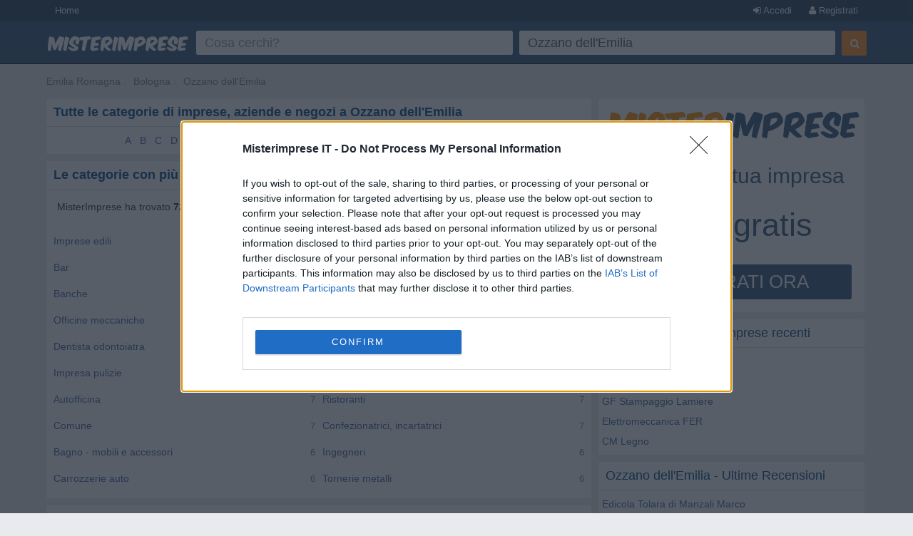

--- FILE ---
content_type: text/html; charset=UTF-8
request_url: https://www.misterimprese.it/emilia-romagna/bologna/ozzano-dell-emilia
body_size: 6571
content:
<!DOCTYPE html>
<html lang="it">
  <head>
    <meta http-equiv="Content-Type" content="text/html; charset=UTF-8">
    <meta http-equiv="X-UA-Compatible" content="IE=edge">
    <meta name="viewport" content="width=device-width, initial-scale=1, maximum-scale=1">
    <title>Comune di Ozzano dell'Emilia - Bologna - Aziende, Negozi, Imprese, Ditte, Ristoranti, Agenzie, Studi, Avvocati, Cinema, Associazioni</title>
    <meta name="description" content="Imprese e Negozi a Ozzano dell'Emilia - Indirizzo, Mappa, Numero Telefono di Ditte, Imprese, Aziende, SRL, SNC, Ristoranti, Servizi, Farmacie, Scuole, Dentisti, Architetti, Fiorai, Avvocati" />
<meta name="keywords" content="Ozzano dell'Emilia - Bologna, impresa, imprese, negozi, negozio, ditta, ditte, aziende, ricerca, servizi, studi, agenzie, commercio, ristoranti, ristorante, enti, pmi, mappe, mappa, numeri telefonici, indirizzi, fax" />

    <script type="text/javascript" async=true>
(function() {
var host = window.location.hostname;
var element = document.createElement('script');
var firstScript = document.getElementsByTagName('script')[0];
var url = 'https://cmp.inmobi.com'
.concat('/choice/', 'pRRGuSxs54qRF', '/', host, '/choice.js?tag_version=V3');
var uspTries = 0;
var uspTriesLimit = 3;
element.async = true;
element.type = 'text/javascript';
element.src = url;
 
firstScript.parentNode.insertBefore(element, firstScript);
 
function makeStub() {
var TCF_LOCATOR_NAME = '__tcfapiLocator';
var queue = [];
var win = window;
var cmpFrame;
 
function addFrame() {
var doc = win.document;
var otherCMP = !!(win.frames[TCF_LOCATOR_NAME]);
 
if (!otherCMP) {
if (doc.body) {
var iframe = doc.createElement('iframe');
 
iframe.style.cssText = 'display:none';
iframe.name = TCF_LOCATOR_NAME;
doc.body.appendChild(iframe);
} else {
setTimeout(addFrame, 5);
}
}
return !otherCMP;
}
 
function tcfAPIHandler() {
var gdprApplies;
var args = arguments;
 
if (!args.length) {
return queue;
} else if (args[0] === 'setGdprApplies') {
if (
args.length > 3 &&
args[2] === 2 &&
typeof args[3] === 'boolean'
) {
gdprApplies = args[3];
if (typeof args[2] === 'function') {
args[2]('set', true);
}
}
} else if (args[0] === 'ping') {
var retr = {
gdprApplies: gdprApplies,
cmpLoaded: false,
cmpStatus: 'stub'
};
 
if (typeof args[2] === 'function') {
args[2](retr);
}
} else {
if(args[0] === 'init' && typeof args[3] === 'object') {
args[3] = Object.assign(args[3], { tag_version: 'V3' });
}
queue.push(args);
}
}
 
function postMessageEventHandler(event) {
var msgIsString = typeof event.data === 'string';
var json = {};
 
try {
if (msgIsString) {
json = JSON.parse(event.data);
} else {
json = event.data;
}
} catch (ignore) {}
 
var payload = json.__tcfapiCall;
 
if (payload) {
window.__tcfapi(
payload.command,
payload.version,
function(retValue, success) {
var returnMsg = {
  __tcfapiReturn: {
    returnValue: retValue,
    success: success,
    callId: payload.callId
  }
};
if (msgIsString) {
  returnMsg = JSON.stringify(returnMsg);
}
if (event && event.source && event.source.postMessage) {
  event.source.postMessage(returnMsg, '*');
}
},
payload.parameter
);
}
}
 
while (win) {
try {
if (win.frames[TCF_LOCATOR_NAME]) {
cmpFrame = win;
break;
}
} catch (ignore) {}
 
if (win === window.top) {
break;
}
win = win.parent;
}
if (!cmpFrame) {
addFrame();
win.__tcfapi = tcfAPIHandler;
win.addEventListener('message', postMessageEventHandler, false);
}
};
 
makeStub();
 
function makeGppStub() {
const CMP_ID = 10;
const SUPPORTED_APIS = [
'2:tcfeuv2',
'6:uspv1',
'7:usnatv1',
'8:usca',
'9:usvav1',
'10:uscov1',
'11:usutv1',
'12:usctv1'
];
 
window.__gpp_addFrame = function (n) {
if (!window.frames[n]) {
if (document.body) {
var i = document.createElement("iframe");
i.style.cssText = "display:none";
i.name = n;
document.body.appendChild(i);
} else {
window.setTimeout(window.__gpp_addFrame, 10, n);
}
}
};
window.__gpp_stub = function () {
var b = arguments;
__gpp.queue = __gpp.queue || [];
__gpp.events = __gpp.events || [];
 
if (!b.length || (b.length == 1 && b[0] == "queue")) {
return __gpp.queue;
}
 
if (b.length == 1 && b[0] == "events") {
return __gpp.events;
}
 
var cmd = b[0];
var clb = b.length > 1 ? b[1] : null;
var par = b.length > 2 ? b[2] : null;
if (cmd === "ping") {
clb(
{
gppVersion: "1.1", // must be “Version.Subversion”, current: “1.1”
cmpStatus: "stub", // possible values: stub, loading, loaded, error
cmpDisplayStatus: "hidden", // possible values: hidden, visible, disabled
signalStatus: "not ready", // possible values: not ready, ready
supportedAPIs: SUPPORTED_APIS, // list of supported APIs
cmpId: CMP_ID, // IAB assigned CMP ID, may be 0 during stub/loading
sectionList: [],
applicableSections: [-1],
gppString: "",
parsedSections: {},
},
true
);
} else if (cmd === "addEventListener") {
if (!("lastId" in __gpp)) {
__gpp.lastId = 0;
}
__gpp.lastId++;
var lnr = __gpp.lastId;
__gpp.events.push({
id: lnr,
callback: clb,
parameter: par,
});
clb(
{
eventName: "listenerRegistered",
listenerId: lnr, // Registered ID of the listener
data: true, // positive signal
pingData: {
  gppVersion: "1.1", // must be “Version.Subversion”, current: “1.1”
  cmpStatus: "stub", // possible values: stub, loading, loaded, error
  cmpDisplayStatus: "hidden", // possible values: hidden, visible, disabled
  signalStatus: "not ready", // possible values: not ready, ready
  supportedAPIs: SUPPORTED_APIS, // list of supported APIs
  cmpId: CMP_ID, // list of supported APIs
  sectionList: [],
  applicableSections: [-1],
  gppString: "",
  parsedSections: {},
},
},
true
);
} else if (cmd === "removeEventListener") {
var success = false;
for (var i = 0; i < __gpp.events.length; i++) {
if (__gpp.events[i].id == par) {
__gpp.events.splice(i, 1);
success = true;
break;
}
}
clb(
{
eventName: "listenerRemoved",
listenerId: par, // Registered ID of the listener
data: success, // status info
pingData: {
  gppVersion: "1.1", // must be “Version.Subversion”, current: “1.1”
  cmpStatus: "stub", // possible values: stub, loading, loaded, error
  cmpDisplayStatus: "hidden", // possible values: hidden, visible, disabled
  signalStatus: "not ready", // possible values: not ready, ready
  supportedAPIs: SUPPORTED_APIS, // list of supported APIs
  cmpId: CMP_ID, // CMP ID
  sectionList: [],
  applicableSections: [-1],
  gppString: "",
  parsedSections: {},
},
},
true
);
} else if (cmd === "hasSection") {
clb(false, true);
} else if (cmd === "getSection" || cmd === "getField") {
clb(null, true);
}
//queue all other commands
else {
__gpp.queue.push([].slice.apply(b));
}
};
window.__gpp_msghandler = function (event) {
var msgIsString = typeof event.data === "string";
try {
var json = msgIsString ? JSON.parse(event.data) : event.data;
} catch (e) {
var json = null;
}
if (typeof json === "object" && json !== null && "__gppCall" in json) {
var i = json.__gppCall;
window.__gpp(
i.command,
function (retValue, success) {
var returnMsg = {
  __gppReturn: {
    returnValue: retValue,
    success: success,
    callId: i.callId,
  },
};
event.source.postMessage(msgIsString ? JSON.stringify(returnMsg) : returnMsg, "*");
},
"parameter" in i ? i.parameter : null,
"version" in i ? i.version : "1.1"
);
}
};
if (!("__gpp" in window) || typeof window.__gpp !== "function") {
window.__gpp = window.__gpp_stub;
window.addEventListener("message", window.__gpp_msghandler, false);
window.__gpp_addFrame("__gppLocator");
}
};
 
makeGppStub();
 
var uspStubFunction = function() {
var arg = arguments;
if (typeof window.__uspapi !== uspStubFunction) {
setTimeout(function() {
if (typeof window.__uspapi !== 'undefined') {
window.__uspapi.apply(window.__uspapi, arg);
}
}, 500);
}
};
 
var checkIfUspIsReady = function() {
uspTries++;
if (window.__uspapi === uspStubFunction && uspTries < uspTriesLimit) {
console.warn('USP is not accessible');
} else {
clearInterval(uspInterval);
}
};
 
if (typeof window.__uspapi === 'undefined') {
window.__uspapi = uspStubFunction;
var uspInterval = setInterval(checkIfUspIsReady, 6000);
}
})();
</script>    <link rel="shortcut icon" href="https://s3-eu-west-1.amazonaws.com/cdn.misterimprese.it/images/favicon.ico" type="image/x-icon">
    <link rel="stylesheet" href="//maxcdn.bootstrapcdn.com/bootstrap/3.3.2/css/bootstrap.min.css" />
    <link rel="stylesheet" href="https://maxcdn.bootstrapcdn.com/font-awesome/4.3.0/css/font-awesome.min.css" />
    <link rel="stylesheet" href="/css/bootstrap.css" />
    <link rel="stylesheet" href="/css/style.min.css?v=1" />
        <script></script>
    <script>
      (function(i,s,o,g,r,a,m){i['GoogleAnalyticsObject']=r;i[r]=i[r]||function(){
      (i[r].q=i[r].q||[]).push(arguments)},i[r].l=1*new Date();a=s.createElement(o),
      m=s.getElementsByTagName(o)[0];a.async=1;a.src=g;m.parentNode.insertBefore(a,m)
      })(window,document,'script','//www.google-analytics.com/analytics.js','ga');
      ga('set', 'anonymizeIp', true);
      ga('create', 'UA-4747886-1', 'auto');
      ga('send', 'pageview');
    </script>
    <script async src="https://www.googletagmanager.com/gtag/js?id=G-3DDJB29YHG"></script>
    <script>
      window.dataLayer = window.dataLayer || [];
      function gtag(){dataLayer.push(arguments);}
      gtag('js', new Date());
      gtag('config', 'G-3DDJB29YHG');
    </script>
    <style>
      body.wide section.container {
        max-width: none;
        padding: 0;
        width: 100%;
      }
      .user-premium .header-left{
        width: 310px;
      }
          </style>
  </head>
  <body   class=" city">
    <header id="topHead" class="navbar navbar-inverse navbar-fixed-top blue" data-role="navigation">
      <div id="topMenu" class="hidden-xs" style="height:30px; background:#26425E;margin-bottom:5px">
        <div class="container" style="color:white">
          <a href="/" class="btn btn-blue btn-blue-top left">Home</a>
      <a  data-NOtag="facebox" href="/user/register" rel="nofollow"
      class="btn btn-blue btn-blue-top right"><i class="fa fa-user"></i> Registrati</a>
      <a  data-tag="facebox" href="/user/login?view=modal&amp;ref=https%3A%2F%2Fwww.misterimprese.it%2Femilia-romagna%2Fbologna%2Fozzano-dell-emilia"
      rel="nofollow" class="btn btn-blue btn-blue-top right"><i class="fa fa-sign-in"></i> Accedi</a>
              </div>
      </div>
      <div class="container">
        <div class="navbar-header">
          <button type="button" class="navbar-toggle btn-success" data-toggle="collapse" data-target=".navbar-search"><i class="fa fa-search"></i></button>
          <button type="button" class="navbar-toggle btn-success" data-toggle="collapse" data-target=".navbar-user"><i class="fa fa-reorder"></i></button>
          <a class="navbar-brand visible-xs" href="https://www.misterimprese.it"><img class="nav-logo" 
                alt="MisterImprese" src="https://s3-eu-west-1.amazonaws.com/cdn.misterimprese.it/images/mi-200x30.png"  style="max-width:250px"></a>
        </div>
      </div>
      <div class="container hidden-xs">
          <div class="header-left">
              <a class="nav-logo" href="https://www.misterimprese.it"><img src="https://s3-eu-west-1.amazonaws.com/cdn.misterimprese.it/images/mi-200x30.png" alt="MisterImprese"></a>
          </div>
          <div class="header-right">
            
        <div class="form-wrap">
        <form id="formsearch" method="get" action="/search" class="navbar-form navbar-right" autocomplete="OFF" onsubmit="return checkFormSearch(this);">
            <div class="form-left">
                <div class="input-wrap">
                    <table class="table-form">
                        <tbody><tr>
                            <td>
                <div class="inpwrap">
                                <span role="status" aria-live="polite" class="ui-helper-hidden-accessible"></span>
                                <input type="text" value="" id="what" class="input-form form-control what" placeholder="Cosa cerchi?" name="what"><i class="fa fa-times-circle"></i>
                            </div>
                            </td>
                            <td>
                <div class="inpwrap">
                                <input type="text" value="Ozzano dell'Emilia" id="where" class="input-form form-control where" placeholder="Dove?" name="where"><i class="fa fa-times-circle"></i>
                            </div>
                            </td>

                        </tr>
                    </tbody></table>
                </div>
            </div>
            <div class="form-right">
                <button id="submit-search" class="btn btn-primary" type="submit"><i class="fa fa-search"></i></button>
            </div>
        </form>
        </div>
                    </div>
      </div>
    </header>
      <div id="maincontainer" >
        <div class="visible-xs" style="position: fixed;top: 50px;z-index: 3333;width: 100%;background: #fff;">
          <div class="navbar-collapse navbar-search collapse">
            
        <div class="form-wrap-home">
        <form id="formsearchhome" method="get" action="/search" 
        class="navbar-right" autocomplete="OFF" onsubmit="return checkFormSearch(this);">
        <div class="inpwrap"><input type="text" value="" id="what-xs"  class="input-form form-control what"  placeholder="Cosa cerchi?" name="what"></div>
        <div class="inpwrap"><input type="text" value="Ozzano dell'Emilia" id="where-xs" class="input-form form-control where" placeholder="Dove?" name="where"></div>
        <button id="submit-search-xs" class="btn btn-primary submit" type="submit">Cerca</button>
        </form>
        </div>          </div>
          <div class="navbar-collapse navbar-user collapse">    
              <div class="minimenu">
                  <a class="btn btn-blue"  data-tag="facebox" href="/user/login?view=modal&ref=https%3A%2F%2Fwww.misterimprese.it%2Femilia-romagna%2Fbologna%2Fozzano-dell-emilia" rel="nofollow">Accedi</a>
      <a class="btn btn-blue" data-NOtag="facebox" href="/user/register" rel="nofollow"><b>Registrati</b></a>
      <a href="/premium/?ref=mobile_top"  class="btn"
             style="background:gold;color:#31577d;font-size: 15px;padding: 6px 22px ;
             width: 100%; display: block; text-align: center;margin-top: -3px;margin-bottom: 5px;
             font-weight: bold;letter-spacing: 1px;box-sizing: border-box;">ATTIVA PREMIUM</a>
                               </div>
              </div>
          </div>
        <div class="container"><ul class="breadcrumb navbar-left"><li><span><a data-trk="breadcrumb" data-skpa="1" href="/emilia-romagna">Emilia Romagna</a></span></li><li><span><a data-trk="breadcrumb" data-skpa="1" href="/emilia-romagna/bologna">Bologna</a></span></li><li><span><a data-trk="breadcrumb" data-skpa="1" href="/emilia-romagna/bologna/ozzano-dell-emilia">Ozzano dell'Emilia</a></span></li></ul></div><div class="container"><div class="col-md-8 col-main" role="main"><div  class="box"><div class="top"><h1>Tutte le categorie di imprese, aziende e negozi a Ozzano dell'Emilia</h1></div><div class="cont"><div class="selectiniz"><a href="/emilia-romagna/bologna/ozzano-dell-emilia/A">A</a> <a href="/emilia-romagna/bologna/ozzano-dell-emilia/B">B</a> <a href="/emilia-romagna/bologna/ozzano-dell-emilia/C">C</a> <a href="/emilia-romagna/bologna/ozzano-dell-emilia/D">D</a> <a href="/emilia-romagna/bologna/ozzano-dell-emilia/E">E</a> <a href="/emilia-romagna/bologna/ozzano-dell-emilia/F">F</a> <a href="/emilia-romagna/bologna/ozzano-dell-emilia/G">G</a> <span>H</span> <a href="/emilia-romagna/bologna/ozzano-dell-emilia/I">I</a> <span>J</span> <span>K</span> <a href="/emilia-romagna/bologna/ozzano-dell-emilia/L">L</a> <a href="/emilia-romagna/bologna/ozzano-dell-emilia/M">M</a> <a href="/emilia-romagna/bologna/ozzano-dell-emilia/N">N</a> <a href="/emilia-romagna/bologna/ozzano-dell-emilia/O">O</a> <a href="/emilia-romagna/bologna/ozzano-dell-emilia/P">P</a> <span>Q</span> <a href="/emilia-romagna/bologna/ozzano-dell-emilia/R">R</a> <a href="/emilia-romagna/bologna/ozzano-dell-emilia/S">S</a> <a href="/emilia-romagna/bologna/ozzano-dell-emilia/T">T</a> <span>U</span> <a href="/emilia-romagna/bologna/ozzano-dell-emilia/V">V</a> <span>W</span> <span>X</span> <span>Y</span> <a href="/emilia-romagna/bologna/ozzano-dell-emilia/Z">Z</a> </div><div class="linecl"></div></div></div><div  class="box"><div class="top"><h2>Le categorie con più imprese a Ozzano dell'Emilia</h2></div><div class="cont"><p style="margin: 5px 10px 20px;">MisterImprese ha trovato <b>728 imprese a Ozzano dell'Emilia</b></p><div class="col-sm-6 col-xs-12 compRelated citylist"><div class="r"><i>26</i></div><div class="f"><a data-trk="box-citylist" data-skpa="1" href="/emilia-romagna/bologna/ozzano-dell-emilia/imprese-edili.html">Imprese edili</a></div></div><div class="col-sm-6 col-xs-12 compRelated citylist"><div class="r"><i>26</i></div><div class="f"><a data-trk="box-citylist" data-skpa="1" href="/emilia-romagna/bologna/ozzano-dell-emilia/agenti-e-rappresentanti-di-commercio.html">Rappresentanti di commercio</a></div></div><div class="col-sm-6 col-xs-12 compRelated citylist"><div class="r"><i>15</i></div><div class="f"><a data-trk="box-citylist" data-skpa="1" href="/emilia-romagna/bologna/ozzano-dell-emilia/bar-e-caffe.html">Bar</a></div></div><div class="col-sm-6 col-xs-12 compRelated citylist"><div class="r"><i>13</i></div><div class="f"><a data-trk="box-citylist" data-skpa="1" href="/emilia-romagna/bologna/ozzano-dell-emilia/aziende-agricole.html">Aziende agricole</a></div></div><div class="col-sm-6 col-xs-12 compRelated citylist"><div class="r"><i>13</i></div><div class="f"><a data-trk="box-citylist" data-skpa="1" href="/emilia-romagna/bologna/ozzano-dell-emilia/banche-ed-istituti-di-credito-e-risparmio.html">Banche</a></div></div><div class="col-sm-6 col-xs-12 compRelated citylist"><div class="r"><i>13</i></div><div class="f"><a data-trk="box-citylist" data-skpa="1" href="/emilia-romagna/bologna/ozzano-dell-emilia/agenzie-immobiliari.html">Agenzie immobiliari</a></div></div><div class="col-sm-6 col-xs-12 compRelated citylist"><div class="r"><i>12</i></div><div class="f"><a data-trk="box-citylist" data-skpa="1" href="/emilia-romagna/bologna/ozzano-dell-emilia/officine-meccaniche.html">Officine meccaniche</a></div></div><div class="col-sm-6 col-xs-12 compRelated citylist"><div class="r"><i>11</i></div><div class="f"><a data-trk="box-citylist" data-skpa="1" href="/emilia-romagna/bologna/ozzano-dell-emilia/parrucchieri-per-donna.html">Parrucchieri</a></div></div><div class="col-sm-6 col-xs-12 compRelated citylist"><div class="r"><i>10</i></div><div class="f"><a data-trk="box-citylist" data-skpa="1" href="/emilia-romagna/bologna/ozzano-dell-emilia/dentisti-ed-odontoiatri.html">Dentista odontoiatra</a></div></div><div class="col-sm-6 col-xs-12 compRelated citylist"><div class="r"><i>8</i></div><div class="f"><a data-trk="box-citylist" data-skpa="1" href="/emilia-romagna/bologna/ozzano-dell-emilia/autotrasporti.html">Autotrasporti</a></div></div><div class="col-sm-6 col-xs-12 compRelated citylist"><div class="r"><i>7</i></div><div class="f"><a data-trk="box-citylist" data-skpa="1" href="/emilia-romagna/bologna/ozzano-dell-emilia/imprese-pulizia.html">Impresa pulizie</a></div></div><div class="col-sm-6 col-xs-12 compRelated citylist"><div class="r"><i>7</i></div><div class="f"><a data-trk="box-citylist" data-skpa="1" href="/emilia-romagna/bologna/ozzano-dell-emilia/impianti-idraulici-e-termoidraulici.html">Impianti idraulici e termoidraulici</a></div></div><div class="col-sm-6 col-xs-12 compRelated citylist"><div class="r"><i>7</i></div><div class="f"><a data-trk="box-citylist" data-skpa="1" href="/emilia-romagna/bologna/ozzano-dell-emilia/autofficine-e-centri-assistenza.html">Autofficina</a></div></div><div class="col-sm-6 col-xs-12 compRelated citylist"><div class="r"><i>7</i></div><div class="f"><a data-trk="box-citylist" data-skpa="1" href="/emilia-romagna/bologna/ozzano-dell-emilia/ristoranti.html">Ristoranti</a></div></div><div class="col-sm-6 col-xs-12 compRelated citylist"><div class="r"><i>7</i></div><div class="f"><a data-trk="box-citylist" data-skpa="1" href="/emilia-romagna/bologna/ozzano-dell-emilia/comune.html">Comune</a></div></div><div class="col-sm-6 col-xs-12 compRelated citylist"><div class="r"><i>7</i></div><div class="f"><a data-trk="box-citylist" data-skpa="1" href="/emilia-romagna/bologna/ozzano-dell-emilia/confezionatrici-incartatrici-ed-inscatolatrici.html">Confezionatrici, incartatrici</a></div></div><div class="col-sm-6 col-xs-12 compRelated citylist"><div class="r"><i>6</i></div><div class="f"><a data-trk="box-citylist" data-skpa="1" href="/emilia-romagna/bologna/ozzano-dell-emilia/bagno-accessori-mobili-e-arredamento.html">Bagno - mobili e accessori</a></div></div><div class="col-sm-6 col-xs-12 compRelated citylist"><div class="r"><i>6</i></div><div class="f"><a data-trk="box-citylist" data-skpa="1" href="/emilia-romagna/bologna/ozzano-dell-emilia/ingegneri-studi.html">Ingegneri</a></div></div><div class="col-sm-6 col-xs-12 compRelated citylist"><div class="r"><i>6</i></div><div class="f"><a data-trk="box-citylist" data-skpa="1" href="/emilia-romagna/bologna/ozzano-dell-emilia/carrozzerie-automobili.html">Carrozzerie auto</a></div></div><div class="col-sm-6 col-xs-12 compRelated citylist"><div class="r"><i>6</i></div><div class="f"><a data-trk="box-citylist" data-skpa="1" href="/emilia-romagna/bologna/ozzano-dell-emilia/tornerie-metalli.html">Tornerie metalli</a></div></div><div class="linecl"></div></div></div><div  class="box"><div class="top">Mappa di Ozzano dell'Emilia</div><div class="cont nopadding"><link rel="stylesheet" href="//cdnjs.cloudflare.com/ajax/libs/leaflet/1.2.0/leaflet.css" />
            <script src="//cdnjs.cloudflare.com/ajax/libs/leaflet/1.2.0/leaflet.js"></script>
            <div id="map"></div><div class="linecl"></div></div></div></div><div class="col-md-4 col-right" role="complementary"><div  class="box nopadding"><div class="cont"><div class="ad-register linked">
        <img alt="Registra la tua impresa" src="https://s3-eu-west-1.amazonaws.com/cdn.misterimprese.it/images/mi-long-min.png">
        <span class="sp1">Aggiungi la tua impresa</span>
        <i class="fa fa-map-marker"></i>
        <span class="sp2">E&#39; gratis</span>
        <button class="btn btn-blue">REGISTRATI ORA</button>
        </div><div class="linecl"></div></div></div><div  class="box"><div class="top"><h4>Ozzano dell'Emilia - Imprese recenti</h4></div><div class="cont"><div><a href="/emilia-romagna/bologna/ozzano-dell-emilia/banche-ed-istituti-di-credito-e-risparmio/2633220.html">Intesa Sanpaolo S.p.A.</a><br><a href="/emilia-romagna/bologna/ozzano-dell-emilia/banche-ed-istituti-di-credito-e-risparmio/2628214.html">BPER Banca S.P.A.</a><br><a href="/emilia-romagna/bologna/ozzano-dell-emilia/lamiere-lavorazione/2627283.html">GF Stampaggio Lamiere</a><br><a href="/emilia-romagna/bologna/ozzano-dell-emilia/elettromeccanica/2627253.html">Elettromeccanica FER</a><br><a href="/emilia-romagna/bologna/ozzano-dell-emilia/arredamento-architettura-d-interni-interior-design/2627202.html">CM Legno</a><br></div><div class="linecl"></div></div></div><div  class="box"><div class="top"><h4>Ozzano dell'Emilia - Ultime Recensioni</h4></div><div class="cont"><div><a href="/emilia-romagna/bologna/ozzano-dell-emilia/giornalai/1088804.html">Edicola Tolara di Manzali Marco</a><br><a href="/emilia-romagna/bologna/ozzano-dell-emilia/vetri-e-specchi-lavorazione-e-trattamenti/1088690.html">Vetreria Ozzanese S.o.s. Vetro Nuova Vetreria Ozzanese S.n.c. Di Caruso Vincenzo & C.</a><br><a href="/emilia-romagna/bologna/ozzano-dell-emilia/bar-e-caffe/1089035.html">Bar Snack Bar Novecento</a><br><a href="/emilia-romagna/bologna/ozzano-dell-emilia/ceramiche-per-pavimenti-e-rivestimenti-produzione-e-vendita-all-ingrosso/1088686.html">Leef Srl</a><br><a href="/emilia-romagna/bologna/ozzano-dell-emilia/imprese-pulizia/1088578.html">Splendid Ozzanese Sas</a><br></div><div class="linecl"></div></div></div></div></div>        <footer>
            <div class="container">
        	<p class="text-muted"><b>MisterImprese</b> Copyright &copy; 2009-2026 <br/>
        <a href="https://www.misterimprese.it/content/chi-siamo">Chi siamo</a> -
        <a href="https://www.misterimprese.it/content/terms">Condizioni generali di utilizzo</a> -
        <a href="https://www.misterimprese.it/content/privacy">Privacy - Cookies</a> -
        <a href="https://www.misterimprese.it/content/faq">Domande Frequenti</a>
        <br/></p>
            </div>
        </footer>
</div>
	<script></script>
  <script src="https://ajax.googleapis.com/ajax/libs/jquery/2.1.3/jquery.min.js"></script>
  <script src="https://maxcdn.bootstrapcdn.com/bootstrap/3.3.2/js/bootstrap.min.js"></script>
  <script src="/js/misterimprese-0111.min.js"></script>
  <script> var map = L.map("map",{zoomControl:false, dragging:false, scrollWheelZoom:false}).setView([44.4435850, 11.4705250], 12); var markers = new Array(); L.tileLayer("//{s}.tile.openstreetmap.org/{z}/{x}/{y}.png", {attribution: "&copy; <a href=\"https://osm.org/copyright\">OpenStreetMap</a> contributors"}).addTo(map); </script>
      
<script>
   if (self == top) {
    document.documentElement.style.display = 'block'; 
    } else {
    top.location = self.location; 
   }
</script>
</body>
</html>
